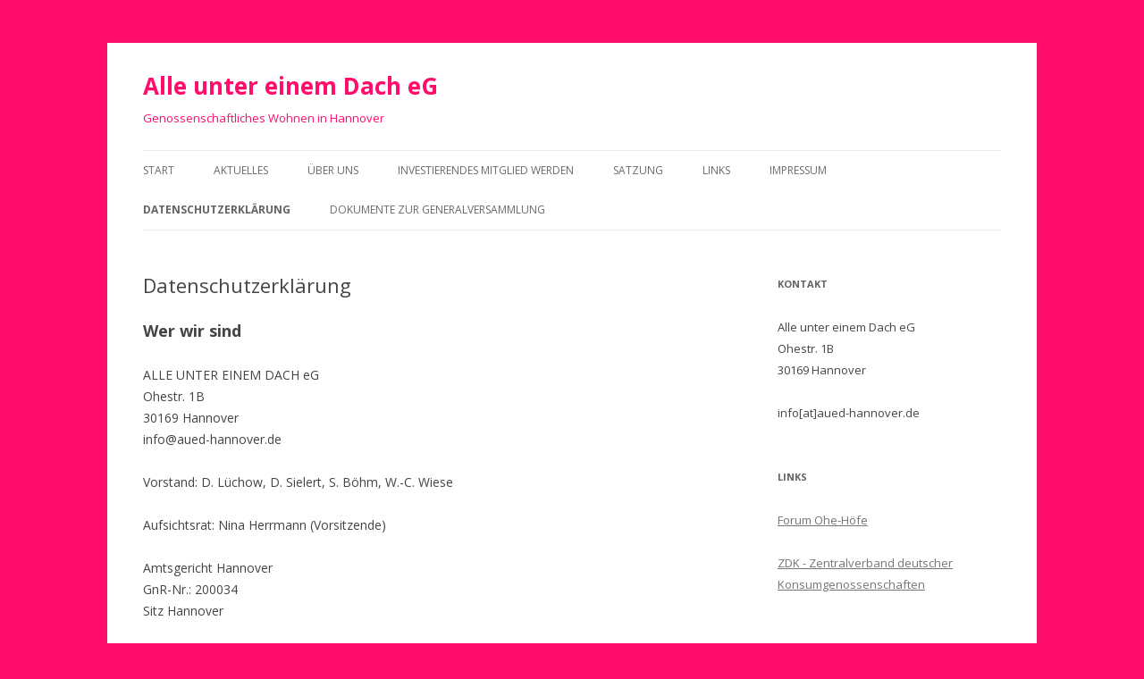

--- FILE ---
content_type: text/html; charset=UTF-8
request_url: https://aued-hannover.de/datenschutzerklaerung/
body_size: 7448
content:
<!DOCTYPE html>
<!--[if IE 7]>
<html class="ie ie7" lang="de">
<![endif]-->
<!--[if IE 8]>
<html class="ie ie8" lang="de">
<![endif]-->
<!--[if !(IE 7) & !(IE 8)]><!-->
<html lang="de">
<!--<![endif]-->
<head>
<meta charset="UTF-8" />
<meta name="viewport" content="width=device-width" />
<title>Datenschutzerklärung | Alle unter einem Dach eG</title>
<link rel="profile" href="http://gmpg.org/xfn/11" />
<link rel="pingback" href="https://aued-hannover.de/xmlrpc.php">
<!--[if lt IE 9]>
<script src="https://aued-hannover.de/wp-content/themes/twentytwelve/js/html5.js" type="text/javascript"></script>
<![endif]-->
<meta name='robots' content='max-image-preview:large' />
<link rel='dns-prefetch' href='//fonts.googleapis.com' />
<link rel='dns-prefetch' href='//s.w.org' />
<link href='https://fonts.gstatic.com' crossorigin rel='preconnect' />
<link rel="alternate" type="application/rss+xml" title="Alle unter einem Dach eG &raquo; Feed" href="https://aued-hannover.de/feed/" />
<link rel="alternate" type="application/rss+xml" title="Alle unter einem Dach eG &raquo; Kommentar-Feed" href="https://aued-hannover.de/comments/feed/" />
		<script type="text/javascript">
			window._wpemojiSettings = {"baseUrl":"https:\/\/s.w.org\/images\/core\/emoji\/13.1.0\/72x72\/","ext":".png","svgUrl":"https:\/\/s.w.org\/images\/core\/emoji\/13.1.0\/svg\/","svgExt":".svg","source":{"concatemoji":"https:\/\/aued-hannover.de\/wp-includes\/js\/wp-emoji-release.min.js?ver=5.8.12"}};
			!function(e,a,t){var n,r,o,i=a.createElement("canvas"),p=i.getContext&&i.getContext("2d");function s(e,t){var a=String.fromCharCode;p.clearRect(0,0,i.width,i.height),p.fillText(a.apply(this,e),0,0);e=i.toDataURL();return p.clearRect(0,0,i.width,i.height),p.fillText(a.apply(this,t),0,0),e===i.toDataURL()}function c(e){var t=a.createElement("script");t.src=e,t.defer=t.type="text/javascript",a.getElementsByTagName("head")[0].appendChild(t)}for(o=Array("flag","emoji"),t.supports={everything:!0,everythingExceptFlag:!0},r=0;r<o.length;r++)t.supports[o[r]]=function(e){if(!p||!p.fillText)return!1;switch(p.textBaseline="top",p.font="600 32px Arial",e){case"flag":return s([127987,65039,8205,9895,65039],[127987,65039,8203,9895,65039])?!1:!s([55356,56826,55356,56819],[55356,56826,8203,55356,56819])&&!s([55356,57332,56128,56423,56128,56418,56128,56421,56128,56430,56128,56423,56128,56447],[55356,57332,8203,56128,56423,8203,56128,56418,8203,56128,56421,8203,56128,56430,8203,56128,56423,8203,56128,56447]);case"emoji":return!s([10084,65039,8205,55357,56613],[10084,65039,8203,55357,56613])}return!1}(o[r]),t.supports.everything=t.supports.everything&&t.supports[o[r]],"flag"!==o[r]&&(t.supports.everythingExceptFlag=t.supports.everythingExceptFlag&&t.supports[o[r]]);t.supports.everythingExceptFlag=t.supports.everythingExceptFlag&&!t.supports.flag,t.DOMReady=!1,t.readyCallback=function(){t.DOMReady=!0},t.supports.everything||(n=function(){t.readyCallback()},a.addEventListener?(a.addEventListener("DOMContentLoaded",n,!1),e.addEventListener("load",n,!1)):(e.attachEvent("onload",n),a.attachEvent("onreadystatechange",function(){"complete"===a.readyState&&t.readyCallback()})),(n=t.source||{}).concatemoji?c(n.concatemoji):n.wpemoji&&n.twemoji&&(c(n.twemoji),c(n.wpemoji)))}(window,document,window._wpemojiSettings);
		</script>
		<style type="text/css">
img.wp-smiley,
img.emoji {
	display: inline !important;
	border: none !important;
	box-shadow: none !important;
	height: 1em !important;
	width: 1em !important;
	margin: 0 .07em !important;
	vertical-align: -0.1em !important;
	background: none !important;
	padding: 0 !important;
}
</style>
	<link rel='stylesheet' id='wp-block-library-css'  href='https://aued-hannover.de/wp-includes/css/dist/block-library/style.min.css?ver=5.8.12' type='text/css' media='all' />
<style id='wp-block-library-theme-inline-css' type='text/css'>
#start-resizable-editor-section{display:none}.wp-block-audio figcaption{color:#555;font-size:13px;text-align:center}.is-dark-theme .wp-block-audio figcaption{color:hsla(0,0%,100%,.65)}.wp-block-code{font-family:Menlo,Consolas,monaco,monospace;color:#1e1e1e;padding:.8em 1em;border:1px solid #ddd;border-radius:4px}.wp-block-embed figcaption{color:#555;font-size:13px;text-align:center}.is-dark-theme .wp-block-embed figcaption{color:hsla(0,0%,100%,.65)}.blocks-gallery-caption{color:#555;font-size:13px;text-align:center}.is-dark-theme .blocks-gallery-caption{color:hsla(0,0%,100%,.65)}.wp-block-image figcaption{color:#555;font-size:13px;text-align:center}.is-dark-theme .wp-block-image figcaption{color:hsla(0,0%,100%,.65)}.wp-block-pullquote{border-top:4px solid;border-bottom:4px solid;margin-bottom:1.75em;color:currentColor}.wp-block-pullquote__citation,.wp-block-pullquote cite,.wp-block-pullquote footer{color:currentColor;text-transform:uppercase;font-size:.8125em;font-style:normal}.wp-block-quote{border-left:.25em solid;margin:0 0 1.75em;padding-left:1em}.wp-block-quote cite,.wp-block-quote footer{color:currentColor;font-size:.8125em;position:relative;font-style:normal}.wp-block-quote.has-text-align-right{border-left:none;border-right:.25em solid;padding-left:0;padding-right:1em}.wp-block-quote.has-text-align-center{border:none;padding-left:0}.wp-block-quote.is-large,.wp-block-quote.is-style-large{border:none}.wp-block-search .wp-block-search__label{font-weight:700}.wp-block-group.has-background{padding:1.25em 2.375em;margin-top:0;margin-bottom:0}.wp-block-separator{border:none;border-bottom:2px solid;margin-left:auto;margin-right:auto;opacity:.4}.wp-block-separator:not(.is-style-wide):not(.is-style-dots){width:100px}.wp-block-separator.has-background:not(.is-style-dots){border-bottom:none;height:1px}.wp-block-separator.has-background:not(.is-style-wide):not(.is-style-dots){height:2px}.wp-block-table thead{border-bottom:3px solid}.wp-block-table tfoot{border-top:3px solid}.wp-block-table td,.wp-block-table th{padding:.5em;border:1px solid;word-break:normal}.wp-block-table figcaption{color:#555;font-size:13px;text-align:center}.is-dark-theme .wp-block-table figcaption{color:hsla(0,0%,100%,.65)}.wp-block-video figcaption{color:#555;font-size:13px;text-align:center}.is-dark-theme .wp-block-video figcaption{color:hsla(0,0%,100%,.65)}.wp-block-template-part.has-background{padding:1.25em 2.375em;margin-top:0;margin-bottom:0}#end-resizable-editor-section{display:none}
</style>
<link rel='stylesheet' id='twentytwelve-fonts-css'  href='https://fonts.googleapis.com/css?family=Open+Sans:400italic,700italic,400,700&#038;subset=latin,latin-ext' type='text/css' media='all' />
<link rel='stylesheet' id='twentytwelve-style-css'  href='https://aued-hannover.de/wp-content/themes/twentytwelve/style.css?ver=5.8.12' type='text/css' media='all' />
<link rel='stylesheet' id='twentytwelve-block-style-css'  href='https://aued-hannover.de/wp-content/themes/twentytwelve/css/blocks.css?ver=20181230' type='text/css' media='all' />
<!--[if lt IE 9]>
<link rel='stylesheet' id='twentytwelve-ie-css'  href='https://aued-hannover.de/wp-content/themes/twentytwelve/css/ie.css?ver=20121010' type='text/css' media='all' />
<![endif]-->
<script type='text/javascript' src='https://aued-hannover.de/wp-includes/js/jquery/jquery.min.js?ver=3.6.0' id='jquery-core-js'></script>
<script type='text/javascript' src='https://aued-hannover.de/wp-includes/js/jquery/jquery-migrate.min.js?ver=3.3.2' id='jquery-migrate-js'></script>
<link rel="https://api.w.org/" href="https://aued-hannover.de/wp-json/" /><link rel="alternate" type="application/json" href="https://aued-hannover.de/wp-json/wp/v2/pages/264" /><link rel="EditURI" type="application/rsd+xml" title="RSD" href="https://aued-hannover.de/xmlrpc.php?rsd" />
<link rel="wlwmanifest" type="application/wlwmanifest+xml" href="https://aued-hannover.de/wp-includes/wlwmanifest.xml" /> 
<meta name="generator" content="WordPress 5.8.12" />
<link rel="canonical" href="https://aued-hannover.de/datenschutzerklaerung/" />
<link rel='shortlink' href='https://aued-hannover.de/?p=264' />
<link rel="alternate" type="application/json+oembed" href="https://aued-hannover.de/wp-json/oembed/1.0/embed?url=https%3A%2F%2Faued-hannover.de%2Fdatenschutzerklaerung%2F" />
<link rel="alternate" type="text/xml+oembed" href="https://aued-hannover.de/wp-json/oembed/1.0/embed?url=https%3A%2F%2Faued-hannover.de%2Fdatenschutzerklaerung%2F&#038;format=xml" />
	<style type="text/css" id="twentytwelve-header-css">
			.site-header h1 a,
		.site-header h2 {
			color: #ff0c6d;
		}
		</style>
	<style type="text/css" id="custom-background-css">
body.custom-background { background-color: #ff0c6d; }
</style>
	<link rel="icon" href="https://aued-hannover.de/wp-content/uploads/2017/03/cropped-Briefkopf-AueD_ohne-Adresse-32x32.jpg" sizes="32x32" />
<link rel="icon" href="https://aued-hannover.de/wp-content/uploads/2017/03/cropped-Briefkopf-AueD_ohne-Adresse-192x192.jpg" sizes="192x192" />
<link rel="apple-touch-icon" href="https://aued-hannover.de/wp-content/uploads/2017/03/cropped-Briefkopf-AueD_ohne-Adresse-180x180.jpg" />
<meta name="msapplication-TileImage" content="https://aued-hannover.de/wp-content/uploads/2017/03/cropped-Briefkopf-AueD_ohne-Adresse-270x270.jpg" />
</head>

<body class="privacy-policy page-template-default page page-id-264 custom-background wp-embed-responsive custom-font-enabled single-author">
<div id="page" class="hfeed site">
	<header id="masthead" class="site-header" role="banner">
		<hgroup>
			<h1 class="site-title"><a href="https://aued-hannover.de/" title="Alle unter einem Dach eG" rel="home">Alle unter einem Dach eG</a></h1>
			<h2 class="site-description">Genossenschaftliches Wohnen in Hannover</h2>
		</hgroup>

		<nav id="site-navigation" class="main-navigation" role="navigation">
			<button class="menu-toggle">Menü</button>
			<a class="assistive-text" href="#content" title="Springe zum Inhalt">Springe zum Inhalt</a>
			<div class="menu-oberes-menue-container"><ul id="menu-oberes-menue" class="nav-menu"><li id="menu-item-111" class="menu-item menu-item-type-post_type menu-item-object-page menu-item-home menu-item-111"><a href="https://aued-hannover.de/">Start</a></li>
<li id="menu-item-110" class="menu-item menu-item-type-post_type menu-item-object-page menu-item-110"><a href="https://aued-hannover.de/aktuelles/">Aktuelles</a></li>
<li id="menu-item-109" class="menu-item menu-item-type-post_type menu-item-object-page menu-item-109"><a href="https://aued-hannover.de/ueber-uns/">Über uns</a></li>
<li id="menu-item-112" class="menu-item menu-item-type-post_type menu-item-object-page menu-item-has-children menu-item-112"><a href="https://aued-hannover.de/investieren/">investierendes Mitglied werden</a>
<ul class="sub-menu">
	<li id="menu-item-151" class="menu-item menu-item-type-post_type menu-item-object-page menu-item-151"><a href="https://aued-hannover.de/investieren/">investierendes Mitglied werden</a></li>
	<li id="menu-item-207" class="menu-item menu-item-type-post_type menu-item-object-page menu-item-207"><a href="https://aued-hannover.de/investieren/satzung-und-mitgliedsantragbeteiligungserklaerung/">Mitgliedsantrag/Beteiligungserklärung</a></li>
	<li id="menu-item-150" class="menu-item menu-item-type-post_type menu-item-object-page menu-item-150"><a href="https://aued-hannover.de/faq/">FAQ – häufig gestellte Fragen</a></li>
	<li id="menu-item-108" class="menu-item menu-item-type-post_type menu-item-object-page menu-item-108"><a href="https://aued-hannover.de/infomaterial/">Infomaterial</a></li>
</ul>
</li>
<li id="menu-item-242" class="menu-item menu-item-type-post_type menu-item-object-page menu-item-242"><a href="https://aued-hannover.de/satzung/">Satzung</a></li>
<li id="menu-item-211" class="menu-item menu-item-type-post_type menu-item-object-page menu-item-211"><a href="https://aued-hannover.de/links/">Links</a></li>
<li id="menu-item-115" class="menu-item menu-item-type-post_type menu-item-object-page menu-item-115"><a href="https://aued-hannover.de/impressum/">Impressum</a></li>
<li id="menu-item-270" class="menu-item menu-item-type-post_type menu-item-object-page menu-item-privacy-policy current-menu-item page_item page-item-264 current_page_item menu-item-270"><a href="https://aued-hannover.de/datenschutzerklaerung/" aria-current="page">Datenschutzerklärung</a></li>
<li id="menu-item-454" class="menu-item menu-item-type-post_type menu-item-object-page menu-item-454"><a href="https://aued-hannover.de/dokumente-zur-generalversammlung/">Dokumente zur Generalversammlung</a></li>
</ul></div>		</nav><!-- #site-navigation -->

			</header><!-- #masthead -->

	<div id="main" class="wrapper">

	<div id="primary" class="site-content">
		<div id="content" role="main">

							
	<article id="post-264" class="post-264 page type-page status-publish hentry">
		<header class="entry-header">
													<h1 class="entry-title">Datenschutzerklärung</h1>
		</header>

		<div class="entry-content">
			<h2>Wer wir sind</h2>
<p>ALLE UNTER EINEM DACH eG<br />
Ohestr. 1B<br />
30169 Hannover<br />
info@aued-hannover.de</p>
<p>Vorstand: D. Lüchow, D. Sielert, S. Böhm, W.-C. Wiese</p>
<p>Aufsichtsrat: Nina Herrmann (Vorsitzende)</p>
<p>Amtsgericht Hannover<br />
GnR-Nr.: 200034<br />
Sitz Hannover</p>
<p>Die Adresse unserer Website ist: http://aued-hannover.de.</p>
<h2>Welche personenbezogenen Daten wir sammeln und warum wir sie sammeln</h2>
<h3>Email-Kontakt</h3>
<p>Wenn du uns eine Email schreibst und deine Absender_innen-Adresse nicht verbirgst, so erhalten wir eben diese Email-Adresse von dir. Das ist natürlich auch notwendig, damit wir dir Antworten können. Emails werden spätestens nach einem Jahr von uns endgültig gelöscht. Du kannst uns jederzeit eine Email schreiben (an datenschutz@aued-hannover.de) und uns ohne Angabe von Gründen dazu auffordern, sämtliche Emails von dir sofort zu löschen &#8211; dem kommen wir sehr gerne und umgehend nach.</p>
<h3>Kommentare</h3>
<p>Wir haben die Kommentarfunktion auf unserer Website deaktiviert. Demzufolge werden keine Daten im Bezug auf Kommentare erhoben.</p>
<h3>Analysedienste</h3>
<p>Wir verwenden keine Analysedienste.</p>
<h3>Eingebettete Inhalte von anderen Websites</h3>
<p>Beiträge auf dieser Website können eingebettete Inhalte beinhalten (z. B. Videos, Bilder, Beiträge etc.). Eingebettete Inhalte von anderen Websites verhalten sich exakt so, als ob der Besucher die andere Website besucht hätte.</p>
<p>Diese Websites können Daten über dich sammeln, Cookies benutzen, zusätzliche Tracking-Dienste von Dritten einbetten und deine Interaktion mit diesem eingebetteten Inhalt aufzeichnen, inklusive deiner Interaktion mit dem eingebetteten Inhalt, falls du ein Konto hast und auf dieser Website angemeldet bist.</p>
<p>Betroffen ist davon unser Bereich &#8222;Aktuelles&#8220;, da wir hier zwar selten, aber auch mal Links teilen.</p>
<h2>Mit wem wir deine Daten teilen</h2>
<p>Wir teilen deine Daten mit keinen Dritten.</p>
<p>Trotzdem informieren wir dich gerne, wie es hier läuft:<br />
Unseren Webspace mieten wir von Uberspace.de. Uberspace.de speichert keine vollständigen IP-Adressen beim Aufrufen Ihrer Server, sodass dies nicht als personenbezogene Daten gilt. Zudem teilen wir keinerlei Daten mit Uberspace.de.<br />
Die Website selber läuft mit WordPress. Da wir die Kommentarfunktion deaktiviert haben, habe wir keine Möglichkeit irgendwelche IP-Adressen auf unserer Admin-Seite einzusehen, da sie nicht gespeichert werden.</p>
<h2>Wie lange wir deine Daten speichern</h2>
<p>Für Benutzer, die sich auf unserer Website registrieren, speichern wir zusätzlich die persönlichen Informationen, die sie in ihren Benutzerprofilen angeben. Alle Benutzer können jederzeit ihre persönlichen Informationen einsehen, verändern oder löschen (der Benutzername kann nicht verändert werden). Administratoren der Website können diese Informationen ebenfalls einsehen und verändern.</p>
<p>Allerdings können sich auf unserer Website nur aktive Mitglieder als Benutzer_innen registrieren. Dieser Punkt gilt für dich als Besucher_in unserer Website nicht, da du den Registrierungsvorgang gar nicht vollführen kannst.</p>
<h2>Welche Rechte du an deinen Daten hast</h2>
<p>Wir haben keine gespeicherten Daten von dir, außer, du hast uns eine Email gesendet, oder anderweitig Kontakt zu uns aufgenommen und dabei Daten an uns übermittelt.<br />
Du kannst uns jederzeit eine Email schreiben (an datenschutz@aued-hannover.de) und uns ohne Angabe von Gründen dazu auffordern, sämtliche Daten von dir sofort zu löschen &#8211; dem kommen wir sehr gerne und umgehend nach.</p>
<p><strong>Grundsätzlich ist die Registrierung auf unserer Website nicht möglich, außer von aktiven Mitgliedern der ALLE UNTER EINEM DACH eG. </strong>Der Vollständigkeit halber hier Informationen zu den Daten, die dabei entstehen.</p>
<h3>Medien</h3>
<p>Wenn du ein registrierter Benutzer bist und Fotos auf diese Website lädst, solltest du vermeiden, Fotos mit einem EXIF-GPS-Standort hochzuladen. Besucher dieser Website könnten Fotos, die auf dieser Website gespeichert sind, herunterladen und deren Standort-Informationen extrahieren.</p>
<h3>Cookies</h3>
<p>Falls du ein Konto hast und dich auf dieser Website anmeldest, werden wir ein temporäres Cookie setzen, um festzustellen, ob dein Browser Cookies akzeptiert. Dieses Cookie enthält keine personenbezogenen Daten und wird verworfen, wenn du deinen Browser schließt.</p>
<p>Wenn du dich anmeldest, werden wir einige Cookies einrichten, um deine Anmeldeinformationen und Anzeigeoptionen zu speichern. Anmelde-Cookies verfallen nach zwei Tagen und Cookies für die Anzeigeoptionen nach einem Jahr. Falls du bei der Anmeldung „Angemeldet bleiben“ auswählst, wird deine Anmeldung zwei Wochen lang aufrechterhalten. Mit der Abmeldung aus deinem Konto werden die Anmelde-Cookies gelöscht.</p>
<p>Wenn du einen Artikel bearbeitest oder veröffentlichst, wird ein zusätzlicher Cookie in deinem Browser gespeichert. Dieser Cookie enthält keine personenbezogenen Daten und verweist nur auf die Beitrags-ID des Artikels, den du gerade bearbeitet hast. Der Cookie verfällt nach einem Tag.</p>
<h2>Deine Kontakt-Informationen</h2>
<p>ALLE UNTER EINEM DACH eG<br />
c/o Elke Wohlfarth<br />
Dieterichsstraße 12<br />
30159 Hannover</p>
<p>info@aued-hannover.de<br />
datenschutz@aued-hannover.de</p>
<h3>Wie wir deine Daten schützen</h3>
<p>Wir schützen deine Daten, indem wir erst gar keine, bei deiner Nutzung der Website, erheben.</p>
<h3>Welche Maßnahmen wir bei Datenschutzverletzungen anbieten</h3>
<p>Kontaktiere uns bitte über datenschutz@aued-hannover.de und wir gehen dem jeweiligen Fall umgehend nach. Zudem sind wir laut der DSGVO dazu verpflichtet Datenpannen umgehend (innerhalb von 72 Stunden) an eine Datenschutzbehörde und unsere Mitglieder zu melden. Solltest du uns allerdings keine Email geschrieben oder anderweitig mit uns Kontakt aufgenommen haben, dann haben wir auch keine Daten von dir.</p>
<h3>Von welchen Drittanbietern wir Daten erhalten</h3>
<p>Wir erhalten keine Daten von Drittanbietern.</p>
<h3>Welche automatisierte Entscheidungsfindung und/oder Profilerstellung wir mit Benutzerdaten durchführen</h3>
<p>Es werden keine Benutzer_innen-Daten gesammelt.</p>
					</div><!-- .entry-content -->
		<footer class="entry-meta">
					</footer><!-- .entry-meta -->
	</article><!-- #post -->
				
<div id="comments" class="comments-area">

	
	
	
</div><!-- #comments .comments-area -->
			
		</div><!-- #content -->
	</div><!-- #primary -->


			<div id="secondary" class="widget-area" role="complementary">
			<aside id="text-2" class="widget widget_text"><h3 class="widget-title">Kontakt</h3>			<div class="textwidget"><p>Alle unter einem Dach eG<br />
Ohestr. 1B<br />
30169 Hannover</p>
<p>info[at]aued-hannover.de</p>
</div>
		</aside><aside id="text-6" class="widget widget_text"><h3 class="widget-title">Links</h3>			<div class="textwidget"><p><a href="http://www.ohe-höfe.de" target="_blank" rel="noopener">Forum Ohe-Höfe</a></p>
<p><a href="http://www.zdk-hamburg.de" target="_blank" rel="noopener">ZDK - Zentralverband deutscher Konsumgenossenschaften</a></p>
</div>
		</aside>		</div><!-- #secondary -->
		</div><!-- #main .wrapper -->
	<footer id="colophon" role="contentinfo">
		<div class="site-info">
						<a class="privacy-policy-link" href="https://aued-hannover.de/datenschutzerklaerung/">Datenschutzerklärung</a><span role="separator" aria-hidden="true"></span>			<a href="https://de.wordpress.org/" class="imprint" title="Semantic Personal Publishing Platform">
				Stolz präsentiert von WordPress			</a>
		</div><!-- .site-info -->
	</footer><!-- #colophon -->
</div><!-- #page -->

<script type='text/javascript' src='https://aued-hannover.de/wp-content/themes/twentytwelve/js/navigation.js?ver=20140711' id='twentytwelve-navigation-js'></script>
<script type='text/javascript' src='https://aued-hannover.de/wp-includes/js/wp-embed.min.js?ver=5.8.12' id='wp-embed-js'></script>
</body>
</html>
